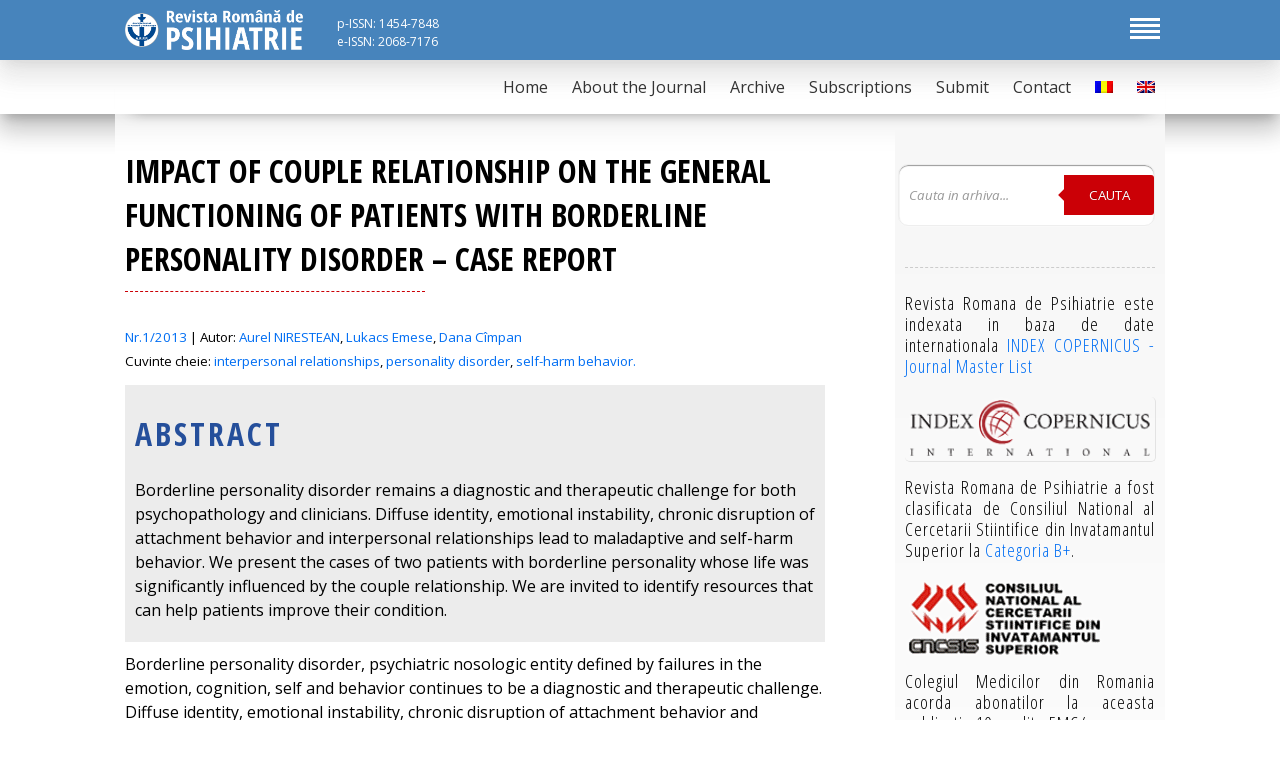

--- FILE ---
content_type: text/html; charset=UTF-8
request_url: https://www.romjpsychiat.ro/arhive/1979?lang=en
body_size: 14507
content:
<!DOCTYPE html>
<html lang="ro" >
<head>
<title>IMPACT OF COUPLE RELATIONSHIP ON THE GENERAL FUNCTIONING OF PATIENTS WITH BORDERLINE PERSONALITY DISORDER &#8211; CASE REPORT | Revista Romana de Psihiatrie</title>


<meta name="description" content="Revista Romana de Psihiatrie" />

<meta name="viewport" content="width=device-width, initial-scale=1.0">
<meta name="medium" content="mult">

<meta http-equiv="X-UA-Compatible" content="IE=Edge">
<meta http-equiv="Content-Type" content="text/html; charset=UTF-8">
<meta name="google-site-verification" content="jbNGavsnC8Aq5uavlfsFy4LXOyLH2ymQdk2gY0LlLu4" />
<script
  src="https://code.jquery.com/jquery-3.4.1.slim.min.js"
  integrity="sha256-pasqAKBDmFT4eHoN2ndd6lN370kFiGUFyTiUHWhU7k8="
  crossorigin="anonymous"></script>

<link type="text/css" href="https://www.romjpsychiat.ro/wp-content/themes/rrp/style.css?v=2" rel="stylesheet" />
    
<meta name='robots' content='max-image-preview:large' />
	<style>img:is([sizes="auto" i], [sizes^="auto," i]) { contain-intrinsic-size: 3000px 1500px }</style>
	<link rel="alternate" hreflang="ro" href="https://www.romjpsychiat.ro/arhive/293" />
<link rel="alternate" hreflang="en" href="https://www.romjpsychiat.ro/arhive/1979?lang=en" />
<link rel="alternate" type="application/rss+xml" title="Revista Romana de Psihiatrie &raquo; IMPACT OF COUPLE RELATIONSHIP ON THE GENERAL FUNCTIONING OF PATIENTS WITH BORDERLINE PERSONALITY DISORDER &#8211; CASE REPORT Comments Feed" href="https://www.romjpsychiat.ro/arhive/1979?lang=en/feed" />
<script type="text/javascript">
/* <![CDATA[ */
window._wpemojiSettings = {"baseUrl":"https:\/\/s.w.org\/images\/core\/emoji\/15.0.3\/72x72\/","ext":".png","svgUrl":"https:\/\/s.w.org\/images\/core\/emoji\/15.0.3\/svg\/","svgExt":".svg","source":{"concatemoji":"https:\/\/www.romjpsychiat.ro\/wp-includes\/js\/wp-emoji-release.min.js?ver=6.7.4"}};
/*! This file is auto-generated */
!function(i,n){var o,s,e;function c(e){try{var t={supportTests:e,timestamp:(new Date).valueOf()};sessionStorage.setItem(o,JSON.stringify(t))}catch(e){}}function p(e,t,n){e.clearRect(0,0,e.canvas.width,e.canvas.height),e.fillText(t,0,0);var t=new Uint32Array(e.getImageData(0,0,e.canvas.width,e.canvas.height).data),r=(e.clearRect(0,0,e.canvas.width,e.canvas.height),e.fillText(n,0,0),new Uint32Array(e.getImageData(0,0,e.canvas.width,e.canvas.height).data));return t.every(function(e,t){return e===r[t]})}function u(e,t,n){switch(t){case"flag":return n(e,"\ud83c\udff3\ufe0f\u200d\u26a7\ufe0f","\ud83c\udff3\ufe0f\u200b\u26a7\ufe0f")?!1:!n(e,"\ud83c\uddfa\ud83c\uddf3","\ud83c\uddfa\u200b\ud83c\uddf3")&&!n(e,"\ud83c\udff4\udb40\udc67\udb40\udc62\udb40\udc65\udb40\udc6e\udb40\udc67\udb40\udc7f","\ud83c\udff4\u200b\udb40\udc67\u200b\udb40\udc62\u200b\udb40\udc65\u200b\udb40\udc6e\u200b\udb40\udc67\u200b\udb40\udc7f");case"emoji":return!n(e,"\ud83d\udc26\u200d\u2b1b","\ud83d\udc26\u200b\u2b1b")}return!1}function f(e,t,n){var r="undefined"!=typeof WorkerGlobalScope&&self instanceof WorkerGlobalScope?new OffscreenCanvas(300,150):i.createElement("canvas"),a=r.getContext("2d",{willReadFrequently:!0}),o=(a.textBaseline="top",a.font="600 32px Arial",{});return e.forEach(function(e){o[e]=t(a,e,n)}),o}function t(e){var t=i.createElement("script");t.src=e,t.defer=!0,i.head.appendChild(t)}"undefined"!=typeof Promise&&(o="wpEmojiSettingsSupports",s=["flag","emoji"],n.supports={everything:!0,everythingExceptFlag:!0},e=new Promise(function(e){i.addEventListener("DOMContentLoaded",e,{once:!0})}),new Promise(function(t){var n=function(){try{var e=JSON.parse(sessionStorage.getItem(o));if("object"==typeof e&&"number"==typeof e.timestamp&&(new Date).valueOf()<e.timestamp+604800&&"object"==typeof e.supportTests)return e.supportTests}catch(e){}return null}();if(!n){if("undefined"!=typeof Worker&&"undefined"!=typeof OffscreenCanvas&&"undefined"!=typeof URL&&URL.createObjectURL&&"undefined"!=typeof Blob)try{var e="postMessage("+f.toString()+"("+[JSON.stringify(s),u.toString(),p.toString()].join(",")+"));",r=new Blob([e],{type:"text/javascript"}),a=new Worker(URL.createObjectURL(r),{name:"wpTestEmojiSupports"});return void(a.onmessage=function(e){c(n=e.data),a.terminate(),t(n)})}catch(e){}c(n=f(s,u,p))}t(n)}).then(function(e){for(var t in e)n.supports[t]=e[t],n.supports.everything=n.supports.everything&&n.supports[t],"flag"!==t&&(n.supports.everythingExceptFlag=n.supports.everythingExceptFlag&&n.supports[t]);n.supports.everythingExceptFlag=n.supports.everythingExceptFlag&&!n.supports.flag,n.DOMReady=!1,n.readyCallback=function(){n.DOMReady=!0}}).then(function(){return e}).then(function(){var e;n.supports.everything||(n.readyCallback(),(e=n.source||{}).concatemoji?t(e.concatemoji):e.wpemoji&&e.twemoji&&(t(e.twemoji),t(e.wpemoji)))}))}((window,document),window._wpemojiSettings);
/* ]]> */
</script>
<style id='wp-emoji-styles-inline-css' type='text/css'>

	img.wp-smiley, img.emoji {
		display: inline !important;
		border: none !important;
		box-shadow: none !important;
		height: 1em !important;
		width: 1em !important;
		margin: 0 0.07em !important;
		vertical-align: -0.1em !important;
		background: none !important;
		padding: 0 !important;
	}
</style>
<link rel='stylesheet' id='wp-block-library-css' href='https://www.romjpsychiat.ro/wp-includes/css/dist/block-library/style.min.css?ver=6.7.4' type='text/css' media='all' />
<style id='classic-theme-styles-inline-css' type='text/css'>
/*! This file is auto-generated */
.wp-block-button__link{color:#fff;background-color:#32373c;border-radius:9999px;box-shadow:none;text-decoration:none;padding:calc(.667em + 2px) calc(1.333em + 2px);font-size:1.125em}.wp-block-file__button{background:#32373c;color:#fff;text-decoration:none}
</style>
<style id='global-styles-inline-css' type='text/css'>
:root{--wp--preset--aspect-ratio--square: 1;--wp--preset--aspect-ratio--4-3: 4/3;--wp--preset--aspect-ratio--3-4: 3/4;--wp--preset--aspect-ratio--3-2: 3/2;--wp--preset--aspect-ratio--2-3: 2/3;--wp--preset--aspect-ratio--16-9: 16/9;--wp--preset--aspect-ratio--9-16: 9/16;--wp--preset--color--black: #000000;--wp--preset--color--cyan-bluish-gray: #abb8c3;--wp--preset--color--white: #ffffff;--wp--preset--color--pale-pink: #f78da7;--wp--preset--color--vivid-red: #cf2e2e;--wp--preset--color--luminous-vivid-orange: #ff6900;--wp--preset--color--luminous-vivid-amber: #fcb900;--wp--preset--color--light-green-cyan: #7bdcb5;--wp--preset--color--vivid-green-cyan: #00d084;--wp--preset--color--pale-cyan-blue: #8ed1fc;--wp--preset--color--vivid-cyan-blue: #0693e3;--wp--preset--color--vivid-purple: #9b51e0;--wp--preset--gradient--vivid-cyan-blue-to-vivid-purple: linear-gradient(135deg,rgba(6,147,227,1) 0%,rgb(155,81,224) 100%);--wp--preset--gradient--light-green-cyan-to-vivid-green-cyan: linear-gradient(135deg,rgb(122,220,180) 0%,rgb(0,208,130) 100%);--wp--preset--gradient--luminous-vivid-amber-to-luminous-vivid-orange: linear-gradient(135deg,rgba(252,185,0,1) 0%,rgba(255,105,0,1) 100%);--wp--preset--gradient--luminous-vivid-orange-to-vivid-red: linear-gradient(135deg,rgba(255,105,0,1) 0%,rgb(207,46,46) 100%);--wp--preset--gradient--very-light-gray-to-cyan-bluish-gray: linear-gradient(135deg,rgb(238,238,238) 0%,rgb(169,184,195) 100%);--wp--preset--gradient--cool-to-warm-spectrum: linear-gradient(135deg,rgb(74,234,220) 0%,rgb(151,120,209) 20%,rgb(207,42,186) 40%,rgb(238,44,130) 60%,rgb(251,105,98) 80%,rgb(254,248,76) 100%);--wp--preset--gradient--blush-light-purple: linear-gradient(135deg,rgb(255,206,236) 0%,rgb(152,150,240) 100%);--wp--preset--gradient--blush-bordeaux: linear-gradient(135deg,rgb(254,205,165) 0%,rgb(254,45,45) 50%,rgb(107,0,62) 100%);--wp--preset--gradient--luminous-dusk: linear-gradient(135deg,rgb(255,203,112) 0%,rgb(199,81,192) 50%,rgb(65,88,208) 100%);--wp--preset--gradient--pale-ocean: linear-gradient(135deg,rgb(255,245,203) 0%,rgb(182,227,212) 50%,rgb(51,167,181) 100%);--wp--preset--gradient--electric-grass: linear-gradient(135deg,rgb(202,248,128) 0%,rgb(113,206,126) 100%);--wp--preset--gradient--midnight: linear-gradient(135deg,rgb(2,3,129) 0%,rgb(40,116,252) 100%);--wp--preset--font-size--small: 13px;--wp--preset--font-size--medium: 20px;--wp--preset--font-size--large: 36px;--wp--preset--font-size--x-large: 42px;--wp--preset--spacing--20: 0.44rem;--wp--preset--spacing--30: 0.67rem;--wp--preset--spacing--40: 1rem;--wp--preset--spacing--50: 1.5rem;--wp--preset--spacing--60: 2.25rem;--wp--preset--spacing--70: 3.38rem;--wp--preset--spacing--80: 5.06rem;--wp--preset--shadow--natural: 6px 6px 9px rgba(0, 0, 0, 0.2);--wp--preset--shadow--deep: 12px 12px 50px rgba(0, 0, 0, 0.4);--wp--preset--shadow--sharp: 6px 6px 0px rgba(0, 0, 0, 0.2);--wp--preset--shadow--outlined: 6px 6px 0px -3px rgba(255, 255, 255, 1), 6px 6px rgba(0, 0, 0, 1);--wp--preset--shadow--crisp: 6px 6px 0px rgba(0, 0, 0, 1);}:where(.is-layout-flex){gap: 0.5em;}:where(.is-layout-grid){gap: 0.5em;}body .is-layout-flex{display: flex;}.is-layout-flex{flex-wrap: wrap;align-items: center;}.is-layout-flex > :is(*, div){margin: 0;}body .is-layout-grid{display: grid;}.is-layout-grid > :is(*, div){margin: 0;}:where(.wp-block-columns.is-layout-flex){gap: 2em;}:where(.wp-block-columns.is-layout-grid){gap: 2em;}:where(.wp-block-post-template.is-layout-flex){gap: 1.25em;}:where(.wp-block-post-template.is-layout-grid){gap: 1.25em;}.has-black-color{color: var(--wp--preset--color--black) !important;}.has-cyan-bluish-gray-color{color: var(--wp--preset--color--cyan-bluish-gray) !important;}.has-white-color{color: var(--wp--preset--color--white) !important;}.has-pale-pink-color{color: var(--wp--preset--color--pale-pink) !important;}.has-vivid-red-color{color: var(--wp--preset--color--vivid-red) !important;}.has-luminous-vivid-orange-color{color: var(--wp--preset--color--luminous-vivid-orange) !important;}.has-luminous-vivid-amber-color{color: var(--wp--preset--color--luminous-vivid-amber) !important;}.has-light-green-cyan-color{color: var(--wp--preset--color--light-green-cyan) !important;}.has-vivid-green-cyan-color{color: var(--wp--preset--color--vivid-green-cyan) !important;}.has-pale-cyan-blue-color{color: var(--wp--preset--color--pale-cyan-blue) !important;}.has-vivid-cyan-blue-color{color: var(--wp--preset--color--vivid-cyan-blue) !important;}.has-vivid-purple-color{color: var(--wp--preset--color--vivid-purple) !important;}.has-black-background-color{background-color: var(--wp--preset--color--black) !important;}.has-cyan-bluish-gray-background-color{background-color: var(--wp--preset--color--cyan-bluish-gray) !important;}.has-white-background-color{background-color: var(--wp--preset--color--white) !important;}.has-pale-pink-background-color{background-color: var(--wp--preset--color--pale-pink) !important;}.has-vivid-red-background-color{background-color: var(--wp--preset--color--vivid-red) !important;}.has-luminous-vivid-orange-background-color{background-color: var(--wp--preset--color--luminous-vivid-orange) !important;}.has-luminous-vivid-amber-background-color{background-color: var(--wp--preset--color--luminous-vivid-amber) !important;}.has-light-green-cyan-background-color{background-color: var(--wp--preset--color--light-green-cyan) !important;}.has-vivid-green-cyan-background-color{background-color: var(--wp--preset--color--vivid-green-cyan) !important;}.has-pale-cyan-blue-background-color{background-color: var(--wp--preset--color--pale-cyan-blue) !important;}.has-vivid-cyan-blue-background-color{background-color: var(--wp--preset--color--vivid-cyan-blue) !important;}.has-vivid-purple-background-color{background-color: var(--wp--preset--color--vivid-purple) !important;}.has-black-border-color{border-color: var(--wp--preset--color--black) !important;}.has-cyan-bluish-gray-border-color{border-color: var(--wp--preset--color--cyan-bluish-gray) !important;}.has-white-border-color{border-color: var(--wp--preset--color--white) !important;}.has-pale-pink-border-color{border-color: var(--wp--preset--color--pale-pink) !important;}.has-vivid-red-border-color{border-color: var(--wp--preset--color--vivid-red) !important;}.has-luminous-vivid-orange-border-color{border-color: var(--wp--preset--color--luminous-vivid-orange) !important;}.has-luminous-vivid-amber-border-color{border-color: var(--wp--preset--color--luminous-vivid-amber) !important;}.has-light-green-cyan-border-color{border-color: var(--wp--preset--color--light-green-cyan) !important;}.has-vivid-green-cyan-border-color{border-color: var(--wp--preset--color--vivid-green-cyan) !important;}.has-pale-cyan-blue-border-color{border-color: var(--wp--preset--color--pale-cyan-blue) !important;}.has-vivid-cyan-blue-border-color{border-color: var(--wp--preset--color--vivid-cyan-blue) !important;}.has-vivid-purple-border-color{border-color: var(--wp--preset--color--vivid-purple) !important;}.has-vivid-cyan-blue-to-vivid-purple-gradient-background{background: var(--wp--preset--gradient--vivid-cyan-blue-to-vivid-purple) !important;}.has-light-green-cyan-to-vivid-green-cyan-gradient-background{background: var(--wp--preset--gradient--light-green-cyan-to-vivid-green-cyan) !important;}.has-luminous-vivid-amber-to-luminous-vivid-orange-gradient-background{background: var(--wp--preset--gradient--luminous-vivid-amber-to-luminous-vivid-orange) !important;}.has-luminous-vivid-orange-to-vivid-red-gradient-background{background: var(--wp--preset--gradient--luminous-vivid-orange-to-vivid-red) !important;}.has-very-light-gray-to-cyan-bluish-gray-gradient-background{background: var(--wp--preset--gradient--very-light-gray-to-cyan-bluish-gray) !important;}.has-cool-to-warm-spectrum-gradient-background{background: var(--wp--preset--gradient--cool-to-warm-spectrum) !important;}.has-blush-light-purple-gradient-background{background: var(--wp--preset--gradient--blush-light-purple) !important;}.has-blush-bordeaux-gradient-background{background: var(--wp--preset--gradient--blush-bordeaux) !important;}.has-luminous-dusk-gradient-background{background: var(--wp--preset--gradient--luminous-dusk) !important;}.has-pale-ocean-gradient-background{background: var(--wp--preset--gradient--pale-ocean) !important;}.has-electric-grass-gradient-background{background: var(--wp--preset--gradient--electric-grass) !important;}.has-midnight-gradient-background{background: var(--wp--preset--gradient--midnight) !important;}.has-small-font-size{font-size: var(--wp--preset--font-size--small) !important;}.has-medium-font-size{font-size: var(--wp--preset--font-size--medium) !important;}.has-large-font-size{font-size: var(--wp--preset--font-size--large) !important;}.has-x-large-font-size{font-size: var(--wp--preset--font-size--x-large) !important;}
:where(.wp-block-post-template.is-layout-flex){gap: 1.25em;}:where(.wp-block-post-template.is-layout-grid){gap: 1.25em;}
:where(.wp-block-columns.is-layout-flex){gap: 2em;}:where(.wp-block-columns.is-layout-grid){gap: 2em;}
:root :where(.wp-block-pullquote){font-size: 1.5em;line-height: 1.6;}
</style>
<link rel='stylesheet' id='contact-form-7-css' href='https://www.romjpsychiat.ro/wp-content/plugins/contact-form-7/includes/css/styles.css?ver=6.1.4' type='text/css' media='all' />
<link rel='stylesheet' id='wpml-legacy-horizontal-list-0-css' href='//www.romjpsychiat.ro/wp-content/plugins/sitepress-multilingual-cms/templates/language-switchers/legacy-list-horizontal/style.css?ver=1' type='text/css' media='all' />
<link rel='stylesheet' id='wpml-menu-item-0-css' href='//www.romjpsychiat.ro/wp-content/plugins/sitepress-multilingual-cms/templates/language-switchers/menu-item/style.css?ver=1' type='text/css' media='all' />
<link rel="https://api.w.org/" href="https://www.romjpsychiat.ro/wp-json/" /><link rel="alternate" title="JSON" type="application/json" href="https://www.romjpsychiat.ro/wp-json/wp/v2/posts/1979" /><link rel="EditURI" type="application/rsd+xml" title="RSD" href="https://www.romjpsychiat.ro/xmlrpc.php?rsd" />
<meta name="generator" content="WordPress 6.7.4" />
<link rel="canonical" href="https://www.romjpsychiat.ro/arhive/1979?lang=en" />
<link rel='shortlink' href='https://www.romjpsychiat.ro/?p=1979&#038;lang=en' />
<link rel="alternate" title="oEmbed (JSON)" type="application/json+oembed" href="https://www.romjpsychiat.ro/wp-json/oembed/1.0/embed?url=https%3A%2F%2Fwww.romjpsychiat.ro%2Farhive%2F1979%3Flang%3Den" />
<link rel="alternate" title="oEmbed (XML)" type="text/xml+oembed" href="https://www.romjpsychiat.ro/wp-json/oembed/1.0/embed?url=https%3A%2F%2Fwww.romjpsychiat.ro%2Farhive%2F1979%3Flang%3Den&#038;format=xml" />
<meta name="generator" content="WPML ver:4.3.5 stt:1,44;" />
	

<style>
.cf:before, .cf:after{
    content:"";
    display:table;
}

.cf:after{
    clear:both;
}

.cf{
    zoom:1;
}   

/* Form wrapper styling */
.form-wrapper {
display:inline-block;float:right;
    width: 250px; margin:15px 0; padding:10px 0 10px 5px;overflow:hidden;
    background: #fff;
    border-radius: 10px;border:1px solid #eee;
    box-shadow: 0 1px 1px rgba(0,0,0,.4) inset, 0 1px 0 rgba(255,255,255,.2);
}

/* Form text input */

.form-wrapper input {
    width: 140px;
    height: 20px;
    padding: 10px 5px;
    float: left;    
    border: 0;
    background: #fff;
    border-radius: 3px 0 0 3px;      
}

.form-wrapper input:focus {
    outline: 0;border:0;
    background: #fff;
    box-shadow: 0 0 2px rgba(0,0,0,.8) inset;
}

.form-wrapper input::-webkit-input-placeholder {
   color: #999;
   font-weight: normal;
   font-style: italic;
}

.form-wrapper input:-moz-placeholder {
    color: #999;
    font-weight: normal;
    font-style: italic;
}

.form-wrapper input:-ms-input-placeholder {
    color: #999;
    font-weight: normal;
    font-style: italic;
}    

/* Form submit button */
.form-wrapper button {
    overflow: visible;
    position: relative;
    float: right;
    border: 0;
    padding: 0;
    cursor: pointer;
    height: 40px;
    width: 90px;
    color: #fff;
    text-transform: uppercase;
    background: #cb0006;
    border-radius: 0 3px 3px 0;      
    text-shadow: 0 -1px 0 rgba(0, 0 ,0, .3);
}   
  
.form-wrapper button:hover{		
    background: #e54040;
}	
  
.form-wrapper button:active,
.form-wrapper button:focus{   
    background: #cb0006;
	outline: 0;   
}

.form-wrapper button:before { /* left arrow */
    content: '';
    position: absolute;
    border-width: 8px 8px 8px 0;
    border-style: solid solid solid none;
    border-color: transparent #cb0006 transparent;
    top: 12px;
    left: -6px;
}

.form-wrapper button:hover:before{
    border-right-color: #e54040;
}

.form-wrapper button:focus:before,
.form-wrapper button:active:before{
        border-right-color: #c42f2f;
}      

.form-wrapper button::-moz-focus-inner { /* remove extra button spacing for Mozilla Firefox */
    border: 0;
    padding: 0;
}     
</style>

	<script type="text/javascript">
	var gaJsHost = (("https:" == document.location.protocol) ? "https://ssl." : "http://www.");
	document.write(unescape("%3Cscript src='" + gaJsHost + "google-analytics.com/ga.js' type='text/javascript'%3E%3C/script%3E"));
	</script>
	<script type="text/javascript">
	try {
	var pageTracker = _gat._getTracker("UA-4563624-15");
	pageTracker._trackPageview();
	} catch(err) {}</script>
	
</head>

<body>

<div class="topp">
<div class="restrict">
<a href="https://www.romjpsychiat.ro/?lang=en" title="Revista Romana de Psihiatrie"><img src="https://www.romjpsychiat.ro/wp-content/themes/rrp/img/logo.png" class="logo"></a>
<div class="issn">p-ISSN: 1454-7848<br/>e-ISSN: 2068-7176</div>
<div class="inchid">
  <div class="bar1"></div>
  <div class="bar2"></div>
  <div class="bar3"></div>
  <div class="bar4"></div>
</div>
  

</div>
</div>

<!--container-->
<div class="container">

<header class="header">
<nav class="meniuv2">
<div class="restrict">
<div class="cssmenu">

<div class="menu-meniul-principal-engleza-container"><ul id="menu-meniul-principal-engleza" class="menu"><li id="menu-item-41" class="menu-item menu-item-type-custom menu-item-object-custom menu-item-41"><a href="https://www.romjpsychiat.ro/">Home</a></li>
<li id="menu-item-62" class="menu-item menu-item-type-post_type menu-item-object-page menu-item-has-children menu-item-62"><a href="https://www.romjpsychiat.ro/about-the-journal?lang=en">About the Journal</a>
<ul class="sub-menu">
	<li id="menu-item-44" class="menu-item menu-item-type-post_type menu-item-object-page menu-item-44"><a href="https://www.romjpsychiat.ro/about-the-journal/history?lang=en">History</a></li>
	<li id="menu-item-43" class="menu-item menu-item-type-post_type menu-item-object-page menu-item-43"><a href="https://www.romjpsychiat.ro/about-the-journal/editorial-board?lang=en">Editorial board</a></li>
	<li id="menu-item-46" class="menu-item menu-item-type-post_type menu-item-object-page menu-item-46"><a href="https://www.romjpsychiat.ro/about-the-journal/steering-comitee?lang=en">Steering Comitee</a></li>
	<li id="menu-item-45" class="menu-item menu-item-type-post_type menu-item-object-page menu-item-45"><a href="https://www.romjpsychiat.ro/about-the-journal/instructions-for-authors?lang=en">Instructions for Authors</a></li>
</ul>
</li>
<li id="menu-item-152" class="menu-item menu-item-type-post_type menu-item-object-page menu-item-152"><a href="https://www.romjpsychiat.ro/archive?lang=en">Archive</a></li>
<li id="menu-item-47" class="menu-item menu-item-type-post_type menu-item-object-page menu-item-47"><a href="https://www.romjpsychiat.ro/subscriptions?lang=en">Subscriptions</a></li>
<li id="menu-item-2001" class="menu-item menu-item-type-post_type menu-item-object-page menu-item-2001"><a href="https://www.romjpsychiat.ro/submit?lang=en">Submit</a></li>
<li id="menu-item-42" class="menu-item menu-item-type-post_type menu-item-object-page menu-item-42"><a href="https://www.romjpsychiat.ro/contact?lang=en">Contact</a></li>
<li id="menu-item-wpml-ls-14-ro" class="menu-item wpml-ls-slot-14 wpml-ls-item wpml-ls-item-ro wpml-ls-menu-item wpml-ls-first-item menu-item-type-wpml_ls_menu_item menu-item-object-wpml_ls_menu_item menu-item-wpml-ls-14-ro"><a href="https://www.romjpsychiat.ro/arhive/293"><img class="wpml-ls-flag" src="https://www.romjpsychiat.ro/wp-content/plugins/sitepress-multilingual-cms/res/flags/ro.png" alt="Romanian"></a></li>
<li id="menu-item-wpml-ls-14-en" class="menu-item wpml-ls-slot-14 wpml-ls-item wpml-ls-item-en wpml-ls-current-language wpml-ls-menu-item wpml-ls-last-item menu-item-type-wpml_ls_menu_item menu-item-object-wpml_ls_menu_item menu-item-wpml-ls-14-en"><a href="https://www.romjpsychiat.ro/arhive/1979?lang=en"><img class="wpml-ls-flag" src="https://www.romjpsychiat.ro/wp-content/plugins/sitepress-multilingual-cms/res/flags/en.png" alt="English"></a></li>
</ul></div>




</div>

</div>
</nav>

<nav class="meniuv3">
<div class="restrict">

<div class="menu-meniu-mobil-engleza-container"><ul id="menu-meniu-mobil-engleza" class="menu"><li id="menu-item-164" class="menu-item menu-item-type-custom menu-item-object-custom menu-item-home menu-item-164"><a href="https://www.romjpsychiat.ro/?lang=en">Prima pagină</a></li>
<li id="menu-item-165" class="menu-item menu-item-type-post_type menu-item-object-page menu-item-165"><a href="https://www.romjpsychiat.ro/about-the-journal?lang=en">About the Journal</a></li>
<li id="menu-item-166" class="menu-item menu-item-type-post_type menu-item-object-page menu-item-166"><a href="https://www.romjpsychiat.ro/about-the-journal/editorial-board?lang=en">Editorial board</a></li>
<li id="menu-item-167" class="menu-item menu-item-type-post_type menu-item-object-page menu-item-167"><a href="https://www.romjpsychiat.ro/about-the-journal/history?lang=en">History</a></li>
<li id="menu-item-168" class="menu-item menu-item-type-post_type menu-item-object-page menu-item-168"><a href="https://www.romjpsychiat.ro/about-the-journal/instructions-for-authors?lang=en">Instructions for Authors</a></li>
<li id="menu-item-169" class="menu-item menu-item-type-post_type menu-item-object-page menu-item-169"><a href="https://www.romjpsychiat.ro/about-the-journal/steering-comitee?lang=en">Steering Comitee</a></li>
<li id="menu-item-170" class="menu-item menu-item-type-post_type menu-item-object-page menu-item-170"><a href="https://www.romjpsychiat.ro/archive?lang=en">Archive</a></li>
<li id="menu-item-171" class="menu-item menu-item-type-post_type menu-item-object-page menu-item-171"><a href="https://www.romjpsychiat.ro/contact?lang=en">Contact</a></li>
<li id="menu-item-172" class="menu-item menu-item-type-post_type menu-item-object-page menu-item-172"><a href="https://www.romjpsychiat.ro/subscriptions?lang=en">Subscriptions</a></li>
</ul></div>
</div>
</nav>

</header>
<div class="clear"></div>


<div class="restrict">


<div class="pagina">


<div class="content">



<h1>IMPACT OF COUPLE RELATIONSHIP ON THE GENERAL FUNCTIONING OF PATIENTS WITH BORDERLINE PERSONALITY DISORDER &#8211; CASE REPORT</h1>

<div class="meta">
<small>
<a href="https://www.romjpsychiat.ro/arhive/numarul/nr-1-2013-en?lang=en">Nr.1/2013</a>
 | Autor: <a href="https://www.romjpsychiat.ro/arhive/autor/aurel-nirestean-en?lang=en">Aurel NIRESTEAN</a>, <a href="https://www.romjpsychiat.ro/arhive/autor/lukacs-emese-en?lang=en">Lukacs Emese</a>, <a href="https://www.romjpsychiat.ro/arhive/autor/dana-cimpan-en?lang=en">Dana Cîmpan</a></small>
</div>

<div class="meta">
<small>
Cuvinte cheie: <a href="https://www.romjpsychiat.ro/topic/interpersonal-relationships?lang=en" rel="tag">interpersonal relationships</a>, <a href="https://www.romjpsychiat.ro/topic/personality-disorder?lang=en" rel="tag">personality disorder</a>, <a href="https://www.romjpsychiat.ro/topic/self-harm-behavior?lang=en" rel="tag">self-harm behavior.</a></small>
</div>

<div style="display:block;background:#ececec; padding:10px;margin:10px 0;">
<h2>Abstract</h2>
<p>Borderline personality disorder remains a diagnostic and therapeutic challenge for both psychopathology and clinicians. Diffuse identity, emotional instability, chronic disruption of attachment behavior and interpersonal relationships lead to maladaptive and self-harm behavior. We present the cases of two patients with borderline personality whose life was significantly influenced by the couple relationship. We are invited to identify resources that can help patients improve their condition.</p>
</div>




<p>Borderline personality disorder, psychiatric nosologic entity defined by failures in the emotion, cognition, self and behavior continues to be a diagnostic and therapeutic challenge. Diffuse identity, emotional instability, chronic disruption of attachment behavior and interpersonal relationships lead to maladaptive and self- harm behavior (1).<br />
We presented the cases of two borderline personality disorder patients with different evolution due to the particularities of the couple relationship. Ema, (data base of the patients were changed to maintain confidentiality) aged 31, applied for psychotherapeutic intervention for generalized anxiety, dysphoria and obsessive-compulsive symptoms caused by fear of harming her own child, aged 4. She refused psychiatric medication.<br />
Ema came from a family with medium social status, where mother was medical professional and father craftsman. Referring to her childhood, she describes strained relations because of father&#8217;s alcoholism and aggressive behavior and mother&#8217;s efforts to ensure the basic needs and children&#8217;s education. Father was emotionally absent and occasionally abusive, and mother very stressed. Ema describes a black and white image of parental family &#8211; the mother is sublime character, model and heroine of her life and father embodiment of all negative traits. She had difficulties in community integration, because she was &#8220;a very sensitive child.&#8221;<br />
Ema has been married for ten years with a young engineer with whom she had a relationship in the early years of high school. Mother advised her in this election and said a memorable phrase: &#8220;With him you are a better person and I became proud of you.&#8221;<br />
Ema says that the rule of her life is &#8220;all or nothing&#8221;, that she quickly takes intuition based decisions, that she is demanding, but deeply involved in the relationship. Asked about how the husband sees her, Ema adds several features which she does not comment: she is easy to hurt, she does not give second chance and can be very tough despite her best intentions.<br />
In relationship, Ema is seen as devoted and attentive partner, despite possessiveness, increased need for attention and affection and pretentious style. Years ago she was the soul of parties, but in recent years she has avoided them, feeling that it would be exceedingly difficult to hide her pain. Sharing her problems with friends was not taken into account. Ema describes her husband as a tolerant, kind to everyone, under authority and moral standards. He had mystical vocation, despite the fact he chose a technical trade. Both Ema and her husband are faithful practitioners that have turned to priests in difficult times of life.<br />
Ema graduated from higher education and teaching language. She considers professional status a stability factor in her life, although describes a significant stress in relationship with colleagues and students, and numerous assessments and deadlines. She smokes half a pack of cigarettes per day, she does not consume alcohol or other substances and is extremely cautious with medication, even with medical recommendation.<br />
Of her life&#8217;s history we have noted several episodes of bulimia-anorexia in adolescence, three episodes when she was spending significant amounts of money as antidote against depression and two episodes with depression and anxiety. During pregnancy anxious and obsessive symptoms about fetal safety began, so she refused natural birth. After the birth of the child these symptoms increased, appeared fear of harm to himself or the child, avoiding any risk situation in this field and panic attacks for which she occasionally used benzodiazepines. When the four months old baby has had several bouts of apnea in the context of bronchitis, Ema developed symptoms of PTSD and, three months later, depression, which is why she addressed to a psychotherapist. She said that the few meetings have not helped her, so she gave up. Affirmatively, Ema&#8217;s mental condition has improved after returning to employment and social life.<br />
The mental status examination revealed: suspicion, obsessive ideation that would be able to hurt the boy, prevalent ideas of relationship, tracking and damage (including to the therapist, not only family and colleagues), obsessive guilt ideation (being a bad mother), dysphoria,    anhaedonia, generalized anxiety, panic attacks, negative expectations, fear of going crazy, emotional instability, crying easily, impulsivity, ambivalence towards persons of reference, decreased will and interest in daily activities and performance, psychomotor restlessness, compulsive aggression against the child and avoidant behavior in order not to stay alone with the child, loss of appetite, insomnia and depersonalization.<br />
The diagnosis is recurrent depressive disorder, actually episode of moderate depression, obsessive- compulsive disorder and borderline personality in observation.<br />
We do not know for sure the diagnosis of her personality disorder, because Ema avoided the questions about her personality and we lacked heteroanamnesis. Because the appearance, the elite social status and relationships were very important for her, because she was demanding and bossy, Ema looked like a narcissistic personality. But in the therapeutic relationship was revealed that these attitudes appear to be secondary to other issues such as: the need to be in constant contact with a reference person (mother initially and after that husband and son), setting symbiotic relationship with abolished interpersonal boundaries, transgressing boundaries in interpersonal relationships, excessive need for affection and possessiveness, self-image with major and rapid fluctuation, white and black model of thoughts and affection, projective identification, very high standards for himself, tendency to self-blame, shame, guilt, self- hatred and anger. The situations characterized by negative emotions such as rejection, loss, separation, helplessness, hopelessness, shame, guilt, loneliness, boredom, etc. represented in certain circumstances triggers for panic a t t a c k s ,   p s y c h o m o t o r   a g i t a t i o n   o r   a g g r e s s i v e interpersonal conflict. After that, she felt very guilty, ashamed and wanted to be punished (2). Ema did not answer the question concerning acts of self-harm and did not describe aversive experiences like inner emptiness, but intense anxiety.<br />
Ema recognized as an important stability factor of her life that she had a supportive relationship with her husband, who spared &#8220;acute&#8221; issues of its nature and &#8220;minimized conflict and crisis situations.&#8221; But stress related to pregnancy and childcare subsequently forced to the maximum the capacity of the couple to cope with the new situation. To this stress, Ema responded by emphasizing her personality&#8217;s features and combined symptoms of anxiety, obsessive-compulsive, depressive and paranoid. Her husband presented emotional distancing, self-closing and sometimes the use of alcohol.<br />
Although she asked for therapeutic help, avoidant behavior of Ema was persistent, because she kept silence on important aspects of her life and canceled at the last minute every second meeting. After six sessions of therapy she gave up without notice. Unexpectedly, she returned three months later, considering that no discontinuation appeared.<br />
The particularity of this case is the good professional and familial level functioning, because of an appropriate couple relationship.<br />
Another feature of the case were the therapist&#8217;s difficulties in working with the conflictual emotions and cognitions mixture such as openness, compassion, irritation, being flattered, being wronged, being controlled, helplessness and feeling that will not get anywhere with the therapy, inability to integrate the case&#8217;s complexity, relief when Ema gave up therapy. For some emotions the therapist could create framework for discussion and explanation, others were accounted and kept in silence waiting for the right moment (3).<br />
The second case that we discuss is that of Alex, whose biographical journey was negatively affected by the couple relationship. Alex, a male aged 30, was admitted for a voluntary suicidal behavior made with 2000 mg carbamazepine and 10 tablets of Ibuprofen. On admission he presented somnolence, psychomotor inhibition and refusal to communicate with medical staff. He only said &#8220;I want euthanasia&#8221;. After a day, his condition has improved and we could initiate a therapeutic discussion.<br />
Alex was born into a family with unknown father and a mother hardly keeping a job. He has two older brothers whom he knows very little because about 9 months age he has been given to a placement center, where he remained until the age of 18. After that, his mother invited him to live with her.<br />
Alex describes a sad and oppressive life in &#8220;orphanage&#8221;. Older children scared, injusticed and humiliated little ones and that was the every day &#8220;normality”. Sometimes in the summer, Alex went to live in his grandfather&#8217;s country house, where he felt strange, inappropriate and very lonely. There, in a fit of depression, the 8 years old boy, had his first suicide attempt by hanging. Alex was found by his grandfather who, frightened by his nephew mental problems, immediately led to Placement Center, without ever looking for him again.<br />
Alex was a good student and graduated without difficulty the School of Accountancy, but at that time started using abusive alcohol. He did not use major drugs but he intermittently used psychiatric medication.<br />
From the age of 23, he had a relationship with a girl a few years older, diagnosed with borderline personality and schizoaffective disorder, who met during a psychiatric hospitalization. She was unlicensed graduated from the Faculty of Psychology, but never practiced in this field. She sporadically worked having difficulties in keeping a job. She was attracted to promiscuous professions, so they were having several serious argues.<br />
Alex says that they were having a &#8220;now in heaven, now in hell&#8221; relationship, which had a nice beginning and a disastrous continuing. Alex loves movies and describes his life using metaphors and images of his favorite ones. Being inspired by the movie &#8220;Beautiful Mind&#8221;, he dedicated his life to the loved girl, which was perceived as exciting, intelligent, creative, but the victim of the wrong parental education. Alex has a tendency to minimize her unacceptable traits and assigning responsibility for her destructive attitudes to someone else, including himself.<br />
Alex&#8217;s girlfriend, known to the therapist due to many psychiatric hospitalizations, is an emotionally unstable person, with impulsive, sarcastic, manipulative and aggressive behavior, who sabotages collaboration and hospital rules. In their couple relationship Alex successively dropped hobbies, personal and professional values in order to stop his partner&#8217;s reproaches and threats of separation. Alex describes several common pattern situations: being well paid he worked about eight to ten hours a day, but his partner was unhappy with his absence from home. She came to the office and triggered a scandal involving the unit management, that determined Alex&#8217; dismissal. This scenario was several times repeated and followed by financial hard times when he had to move with his mother.<br />
Relational and professional failures, the feeling of being used and abandoned, the incapacity to have an harmonious relationship and the bouts of depression, urged Alex to self-harm. Once hospitalized, his partner was visiting, talking and resuming the relationship. Alex says he can not live without his girlfriend, although intensely suffering in this relationship. He talks a lot about her and very little about their one and half old age son, who is living with his mother.<br />
Alex describes himself as a sensitive, dependent person with tendency to sacrifice and lose himself in the couple relationship. He suffers a lot when is criticized and rejected and he can not bear to be abandoned. Alex says that he easily scares and dramatically moving from a mental state of comfort to intense fear or desperation. Usually, he solves those situations by use of alcohol or by harming himself. Alex considers himself a humble man who does not deserve respect and urges us not to call him &#8220;Mr. &#8230;&#8221; because that was not fit to him. He describes difficult and intense suffering caused by rejection, criticism, irony, indifference or lack of attention. He says that the hardest to bear is that &#8220;inner pain, accompanied by terror and helplessness&#8221; which we considered to be the inner emptiness. He describes inner emptiness especially when he is alone and he then generally attempts self- harming. According to Alex, avoiding a great suffering (feeling empty inside) can be realized by a less severe one, as self-harming or even killing himself.<br />
Alex&#8217;s psychiatric history includes many moderate or severe depressive episodes installed in situational context, most commonly by relational conflicts. Those were usually accompanied by phenomena of self-harm and abuse of ethanol. The psychiatric exam after remission signs of drug intoxication revealed depressive symptoms, so he received SSRIs, mood stabilizing and anxiolytic. His diagnosis is recurrent depressive disorder, actually severe depression episode without psychotic symptoms and borderline personality disorder.<br />
Alex asked transferring in a chronic psychiatric hospital, where he could stay for at least a year in order to &#8220;take time for calming himself&#8221;. He believes that this is the only way to stay alive and get a new beginning. During the current hospitalization, Alex has behaved like any other depressed patient without obvious psychopathic behavior. The therapist did not assume special difficulties in emotions management.<br />
Comparing features of the two cases, we consider that Ema presents borderline and narcissistic personality traits, which led to advantages and disadvantages. We believe that the narcissistic defenses have brought her a bit of stability in self-image, interpersonal relationships and in setting goals, ambition and perseverance compared with other borderline personalities (4). They also helped in getting a good professional and familial status. We believe that narcissistic traits protected Ema from self harm behavior. The disadvantage of combined borderline and narcissistic traits could be seen in the interpersonal stress and disruptions The emotional and cognitive material that Ema exposed in therapy put a significant pressure on the therapist, who did not find adequate resources and time to cultivate a good therapeutic relationship. In conclusion, we believe that Ema presents a moderate borderline personality disorder with medium impact on overall functioning.<br />
We believe that Alex presents combined borderline, dependent and depressive traits.    His biographical analysis indicates that dependent and depressive traits contributed to professional setbacks and a self-destructive couple relationship. In conclusion, we consider that Alex suffers from a severe personality disorder with a significant impact on overall functioning. However, we believe that dependent and depressive traits favored a good start for therapeutic relationship, where Alex was involved as deeply honest as he could.<br />
We are invited to reflect on what could help people with a personality disorder.<br />
Is it preferable to associate features that ensure a better functioning but give less chance of awareness or to present disturbing traits that favor requesting and receiving help?<br />
We consider that the answer lies in the further development of Alex and Ema, whom we believe we will meet and understand better in the future.</p>
<p><strong>REFERENCES</strong><br />
1.Millon T, Millon CM, Meagher S, Grossman S, Ramnth R. Personality Disorders in Modern Life. New Jersey, Hoboken: John Wiley and Sons Inc, 2004, 477-518.<br />
2.Young JE, Klosko JS, Weishaar M. Schema Therapy: A Practitioner<br />
Guide. New York: The Guiford Publications, 2003.<br />
3.Giesen-Bloo J, van Dyck R, Spinhoven P et al. Outpatient Psychotherapy for Borderline Personality Disorder: a randomized trial of Schema focused therapy versus Transference focused therapy. Archives of General Psychiatry 2006;(63)6: 649-658.<br />
4.Linehan M. Cognitive Behavioral Therapy. NY, London: Guilford<br />
Press, 1993.</p>
<p>***</p>


</div>

<div class="sidebar">

<form role="search" method="get" action="https://www.romjpsychiat.ro/?lang=en?cat=1" class="form-wrapper">
<input type="text" value="" name="s" id="s" placeholder="Cauta in arhiva..." required>
<button  id="searchsubmit" type="submit">Cauta</button>
</form>


<div class="clear"></div>

<!-- loop nr crt -->
<!-- end loop nr crt -->

<div class="sep1"></div>

<h3>Revista Romana de Psihiatrie este indexata in baza de date internationala <a href="https://journals.indexcopernicus.com/search/details?id=45366" target="_blank">INDEX COPERNICUS - Journal Master List</a></h3>
<img src="https://www.romjpsychiat.ro/wp-content/themes/rrp/img/copernicus.png" class="alignnone coperta">

<h3>Revista Romana de Psihiatrie a fost clasificata de Consiliul National al Cercetarii Stiintifice din Invatamantul Superior la <a target="_blank" href="http://www.romjpsychiat.ro/uploads/revista/bplus_2011.pdf">Categoria B+</a>.</h3>
<img src="https://www.romjpsychiat.ro/wp-content/themes/rrp/img/cncsis.png" class="alignnone">

 

<h3>Colegiul Medicilor din Romania acorda abonatilor la aceasta publicatie 10 credite EMC/an.</h3>
<img src="https://www.romjpsychiat.ro/wp-content/themes/rrp/img/cmr.png" class="alignnone">


<div class="sep1"></div>

<div class="newsletter">
<h4>NEWSLETTER</h4>
<small>Daca doriti sa va anuntam pe mail aparitia unui nou numar al Revistei Romane de Psihiatrie</small>
<form class="form-style-6">
<p>NUME:<br/>
<input type="text" name="nume"></p>
<p>EMAIL:<br/>
<input type="text" name="nume"></p>
<p><input type="submit" value="TRIMITE"></p>
</form>
</div>
 


</div>
<div class="clear"></div>

</div>

</div>




<!--footernou-->
<footer class="footer">
<div class="restrict">

<div class="c33">
<p><b>Revista Romana de Psihiatrie <br/>&copy; 2026</b></p>
<p>p-ISSN: 1454-7848<br/>e-ISSN: 2068-7176</p>
<p><a href="">Termeni si conditii</a></p>

<img src="https://www.romjpsychiat.ro/wp-content/themes/rrp/img/arp.png" class="alignnone">

</div>

<div class="c33">
<div class="menu-meniu-footer-1-container"><ul id="menu-meniu-footer-1" class="menu"><li id="menu-item-174" class="menu-item menu-item-type-post_type menu-item-object-page menu-item-174"><a href="https://www.romjpsychiat.ro/about-the-journal?lang=en">Despre revista</a></li>
<li id="menu-item-175" class="menu-item menu-item-type-post_type menu-item-object-page menu-item-175"><a href="https://www.romjpsychiat.ro/about-the-journal/instructions-for-authors?lang=en">Instructiuni pentru Autori</a></li>
<li id="menu-item-176" class="menu-item menu-item-type-post_type menu-item-object-page menu-item-176"><a href="https://www.romjpsychiat.ro/about-the-journal/steering-comitee?lang=en">Consiliul Stiintific</a></li>
<li id="menu-item-177" class="menu-item menu-item-type-post_type menu-item-object-page menu-item-177"><a href="https://www.romjpsychiat.ro/about-the-journal/editorial-board?lang=en">Comitet de redactie</a></li>
</ul></div></div>

<div class="c33 last">
<div class="menu-meniu-footer-1-container"><ul id="menu-meniu-footer-2" class="menu"><li class="menu-item menu-item-type-post_type menu-item-object-page menu-item-174"><a href="https://www.romjpsychiat.ro/about-the-journal?lang=en">Despre revista</a></li>
<li class="menu-item menu-item-type-post_type menu-item-object-page menu-item-175"><a href="https://www.romjpsychiat.ro/about-the-journal/instructions-for-authors?lang=en">Instructiuni pentru Autori</a></li>
<li class="menu-item menu-item-type-post_type menu-item-object-page menu-item-176"><a href="https://www.romjpsychiat.ro/about-the-journal/steering-comitee?lang=en">Consiliul Stiintific</a></li>
<li class="menu-item menu-item-type-post_type menu-item-object-page menu-item-177"><a href="https://www.romjpsychiat.ro/about-the-journal/editorial-board?lang=en">Comitet de redactie</a></li>
</ul></div></div>

<div style="clear:both;"></div>
</div>

</footer>
<div style="display:block;margin:0;padding:0;background:#8c8984;height:50px;"></div>

<!--footernou-->



</div>
<!-- end container -->

<script type="text/javascript" src="https://www.romjpsychiat.ro/wp-includes/js/dist/hooks.min.js?ver=4d63a3d491d11ffd8ac6" id="wp-hooks-js"></script>
<script type="text/javascript" src="https://www.romjpsychiat.ro/wp-includes/js/dist/i18n.min.js?ver=5e580eb46a90c2b997e6" id="wp-i18n-js"></script>
<script type="text/javascript" id="wp-i18n-js-after">
/* <![CDATA[ */
wp.i18n.setLocaleData( { 'text direction\u0004ltr': [ 'ltr' ] } );
/* ]]> */
</script>
<script type="text/javascript" src="https://www.romjpsychiat.ro/wp-content/plugins/contact-form-7/includes/swv/js/index.js?ver=6.1.4" id="swv-js"></script>
<script type="text/javascript" id="contact-form-7-js-before">
/* <![CDATA[ */
var wpcf7 = {
    "api": {
        "root": "https:\/\/www.romjpsychiat.ro\/wp-json\/",
        "namespace": "contact-form-7\/v1"
    }
};
/* ]]> */
</script>
<script type="text/javascript" src="https://www.romjpsychiat.ro/wp-content/plugins/contact-form-7/includes/js/index.js?ver=6.1.4" id="contact-form-7-js"></script>


<script>
$( ".inchid" ).click(function() {
  $('.header').toggleClass( "arata" );
  //$(this).toggleClass( "deschis" );
});
</script>

</body>
</html>

--- FILE ---
content_type: text/css
request_url: https://www.romjpsychiat.ro/wp-content/themes/rrp/style.css?v=2
body_size: 3725
content:
/*
Theme Name: REVISTA ROMANA DE PSIHIATRIE 2019
Theme URI: http://www.datacentersolutions.ro
Description: IUNIE 2019
Author: DCSOL
Author URI: http://www.datacentersolutions.ro
Version: 1
*/

@import url('https://fonts.googleapis.com/css?family=Open+Sans+Condensed:300,700|Open+Sans:300,400,400i,700&display=swap&subset=latin-ext');
/*
schema de culori: http://paletton.com/#uid=33C0u0kuSs-jP-bp5vewPmTDWhM
*/

* {margin:0; padding:0; vertical-align:top; font-family: 'Open Sans', sans-serif;line-height:150%;}
.home {background-color:#fcfcfc; background-image:url(img/dust_scratches.png); background-repeat: repeat;}
table {border:1px solid #333;max-width:100%;}
table td {padding:5px;vertical-align:middle;border:1px solid #333;}

/*culori*/
.b-galben {background:#F1A80E; padding:5px 10px; box-decoration-break: clone; -webkit-box-decoration-break: clone;}
.b-albastruinchis {background:#3958aa; padding:5px 10px; box-decoration-break: clone; -webkit-box-decoration-break: clone;}
.b-verde {background:#28909A; padding:5px 10px; box-decoration-break: clone; -webkit-box-decoration-break: clone;}
.b-mov {background:#583AAD; padding:5px 10px; box-decoration-break: clone; -webkit-box-decoration-break: clone;}
.b-portocaliu {background:#FD9940; padding:5px 10px; box-decoration-break: clone; -webkit-box-decoration-break: clone;}
.b-alb {background:#fff; padding:5px 10px; box-decoration-break: clone; -webkit-box-decoration-break: clone;}
.evidentiator {background:#FFFFE0; padding:5px 10px; box-decoration-break: clone; -webkit-box-decoration-break: clone;}
.c-alb {color:#fff;}
.b-alb {background:#fff;}

.c-bleu {color:#3fb2de;}
.b-bleu {background:#3fb2de;}

.c-albastru {color:#005b9a;}
.b-albastru {background:#005b9a;}

.c-magenta {color:#fe0f64;}
.b-magenta {background:#fe0f64;}

.c-rosu {color:#df1201;}
.b-rosu {background:#df1201;}

.c-verde {color:#51b555;}
.b-verde {background:#51b555;}

.c-portocaliu {color:#f7560e;}
.b-portocaliu {background:#f7560e;}

/* query */
.promovat {background:#fcfcfc; margin:15px 0 20px 0; padding:5px;display:block;
-webkit-box-shadow: 0px 12px 15px -17px rgba(102,102,102,1);
-moz-box-shadow: 0px 12px 15px -17px rgba(102,102,102,1);
box-shadow: 0px 12px 15px -17px rgba(102,102,102,1);}
.promovat .meta a {display:inline-block;text-decoration:underline; color:#000;}
.promovat .meta a:hover {text-decoration:none; color:#cb0006;}

.promovat img {width:80px;height:80px;}
.promovat:hover {background:#ececec;}
.more {float:right;}
.more a {color:#fff;display:block;}
.more a:hover {color:#fff;}
.data {display:inline-block;padding:5px;font-size:12px;}
.meta {display:block;}

/* TIPOGRAFIE */
p {margin:10px 0;}
a {color:#006ef3;text-decoration:none;font-family:inherit;line-height:inherit;transition: all 0.3s;}
a:hover {color:#cb0006;text-decoration:underline;}
h1, h2, h3, h4 {font-family: 'Open Sans Condensed', sans-serif; }

h1 {font-weight:700;line-height:140%;position:relative;}
h1:after {display:block;width:300px;height:20px;border-top:1px dashed #cb0006;content:'';margin:10px 0 15px 0;}

h5 {color: #888;
    letter-spacing: 1px;
    line-height: 140%;
    font-size: 18px;
    margin: 0;
    font-weight: normal;}

h2 {color: #254f9b;
    text-transform: uppercase;
    letter-spacing: 3px;
    font-size: 32px;
    margin: 15px 0 20px 0;}
	
h3 {color: #000000;
    text-transform: none;
    letter-spacing: 1px;
    font-size: 22px;
    margin: 15px 0 20px 0;font-weight:300;line-height:120%;}


.dreapta {text-align:right!important;}
.stanga {text-align:left!important;}
.centru {text-align:center!important;}
.f-stanga {float:left;}
.f-dreapta {float:right;}

.listarepagini {list-style:none;}
.listarepagini li {list-style-type:none;}
.listarepagini ul {border-left:1px dashed #cb0006;}
.listarepagini li a {display:inline-block; padding:10px 15px; background:#005b9a; color:#fff;}

/* ARHITECTURA */
.container {position:relative; display:block;margin-top:60px;width:100%; height:auto; overflow:hidden;}
.restrict {width:1050px; max-width:99%; margin:0 auto;position:relative;}
.filtre {display:block; position:relative;padding:5px;margin:20px 0;background:#ececec;}
.w24 {width:24%;display:inline-block;}
.filtre .w24 {border-top:4px solid #ececec;}
.w100 {width:100%;}

.c33 {width:32.5%;  min-height:250px;display:inline-block;vertical-align:top;text-align:left;border-right:1px solid #ececec;}
.last {border-right:none;}
.c50 {width:45%;}

.sep1 {border-bottom:1px dashed #ccc;display:block;height:1px;width:100%;margin:25px 0;}

/* INDEX */
.nrcrt_home {border-bottom:1px solid #cb0006; color:#cb0006; display:block; margin:15px 0; overflow:hidden;font-size:22px;}
.nrcrt_home div {padding:10px 10px; color:#fff; background:#cb0006;font-family: 'Open Sans Condensed', sans-serif;font-size:22px;letter-spacing:1px;position:relative;overflow:hidden;display:inline-block;}
.icon {width:24px;height:24px;fill:#fff;color:#fff;fillcolor:#fff;float:left;margin-right:10px;position:relative; background:#cb0006;}

div.clear {clear:both;display:block;}
div.sep {padding:10px 0; border-top:3px dashed #1975a6;max-width:250px; margin:0;}
div.sep100 {display:block;height:2px;margin:10px auto;width:100px;}
div.sep25 {display:block;height:2px;margin-top:10px;margin-bottom:25px;max-width:150px;}
div.sep25dreapta {display:block;height:2px;overflow:hidden;margin-top:10px;margin-bottom:25px;width:150px;float:right;text-align:right;}


.spatiu {margin-top:25px; margin-bottom:10px;}

.topp {height:60px;background:url(img/transp-blue-75.png) repeat;display:block; padding:0;width:100%; max-width:100%; position:fixed; top:0; left:0;z-index:999;overflow:hidden;
box-shadow: 0 16px 24px 2px rgba(105, 105, 105, 0.1), 0 6px 30px 5px rgba(105, 105, 105, 0.1), 0 8px 10px -5px rgba(105, 105, 105, 0.1);}

.topp .wpml-ls {margin-right:50px;display:inline-block;}
.topp .issn {display:inline-block; font-size:12px; color:#fff;height:40px;width:auto;margin:15px 0 0 30px;}
img.logo {width:auto;height:40px;display:inline-block;margin:10px 0 0 10px;}


.cleartop {clear:both;height:60px;display:block;width:100%; max-width:100%;}
.header {background:#fff;text-align:left;width:100%; height:auto;max-width:100%;padding:80px 0 0 0 0; position:relative;
box-shadow: 0 16px 24px 2px rgba(0, 0, 0, 0.14), 0 6px 30px 5px rgba(0, 0, 0, 0.12), 0 8px 10px -5px rgba(0, 0, 0, 0.2);}

/*languages*/
.wpml-ls-statics-shortcode_actions {display:inline-block; float:right;color:#fff;}
.wpml-ls-statics-shortcode_actions a {color:#fff;}

.inchid {cursor:pointer;display: block; width:30px; height:50px; overflow:hidden;z-index:99;position:absolute; top:15px; right:5px;opacity:1;}
.inchid:hover {opacity:.8;}
.inchid:hover .bar1, .inchid:hover .bar3 {width:20px;}
.bar1, .bar2, .bar3, .bar4 {
    width: 30px;
    height: 3px;
    background-color: #fff;
    margin: 3px 0;
    transition: 0.4s;
}






/* meniu */

/* MENIU */
/*semnalizam submeniul de ordin 3 */
.w-nav-arrow{display:none;vertical-align:top;font-weight:normal;line-height:inherit;text-transform:none;text-align:center}
.w-nav-arrow:before{content:'\00BB';vertical-align:top;}
.menu-item-has-children>.w-nav-anchor:not(.level_1) .w-nav-arrow{display:block;position:absolute;top:0;right:0;line-height:2.7em;width:2em}
@keyframes fade {0% {opacity: 0;} 100% {opacity: 1;}}

/*meniu fundal alb*/
header .container-meniu {display:block;background: linear-gradient(to right, #fcfcfc, #ececec, #ddd, #ececec, #fcfcfc);position:relative;
}
header .restrict {-webkit-box-shadow: 0px 12px 15px -17px rgba(102,102,102,1);
-moz-box-shadow: 0px 12px 15px -17px rgba(102,102,102,1);
box-shadow: 0px 12px 15px -17px rgba(102,102,102,1);}
.meniuv2 {z-index:99;position:relative;display:inline-block; background:transparent;width:100%;height:auto;margin:0;text-align:right;}
.meniuv2 li:hover > a:first-of-type {background:#6fa9fb;}
.meniuv2 ul {position: relative;margin: 0;list-style:none;background: transparent;display:block;}
.meniuv2 li { display: inline-block;position: relative;overflow:visible;text-align:left;}
.meniuv2 ul ul {position: absolute;display: none; visibility:hidden; opacity:0; -webkit-transition: opacity 300ms, visibility 300ms; transition: opacity 300ms, visibility 300ms;height:0px;margin: 0;width:300px;
background:#a3c9ff;border-top:1px solid #fff;}
.meniuv2 ul ul li {border-bottom: 1px dashed #a5c5ff;}
.meniuv2 ul ul li:last-child {border-bottom: none;}
.meniuv2 li:hover > ul { display: block; visibility:visible; opacity:1; animation: fade 0.8s;height:auto;border-top:1px solid #fff;border-left:1px solid #fff;
    box-shadow: 0 16px 24px 2px rgba(0, 0, 0, 0.14), 0 6px 30px 5px rgba(0, 0, 0, 0.12), 0 8px 10px -5px rgba(0, 0, 0, 0.2);}
.meniuv2 ul ul li {display: block;}
.meniuv2 ul ul ul { position: absolute; top: 0; left: 100%;}
.meniuv2 a {text-transform:none;color: #333; background:transparent;text-decoration: none; display:block;padding:15px 10px; transition:all 0.6s; -webkit-transition: all 0.6s; -moz-transition: all 0.6s; -ms-transition: all 0.6s; -o-transition: all 0.6s;}
.meniuv2 a:hover {background:#6fa9fb;}
.meniuv2 ul ul a {background: #a3c9ff; text-transform:none;padding:10px;}
.meniuv2 ul ul a:hover {background: #a5c5ff; transform:none;}
.level_1 {text-transform:uppercase;}

.meniuv2 .current_page_item a, .meniuv2 .current_page_parent a {background:#a3c9ff;}
.meniuv2 ul ul .current_page_item a {background: #a3c9ff;}



.footer {background:#e1e1d6;text-align:center;display:block;max-width:100%;margin:0 auto;padding:15px 0;font-size:14px;}
.footer .current_page_parent a {border:1px solid #fff;padding:5px;}
.footer ul {list-style-type:none;margin:10px;}
.footer a {color:#333;}
.footer a:hover {color:#cb0006;}

.pagina {display:block; padding:25px 0 10px 0;position:relative; background:url(img/transp-alb-75.png) repeat; min-height:600px;line-height:120%;}
.pagina ul {list-style-type:circle;padding:5px 0 5px 15px;margin-left:20px;}
.pagina ul li {margin:2px 0 2px 10px;padding:2px;line-height:120%;}

.content {width:700px; float:left;padding:10px;}
.sidebar {width:250px;float:right;background:linear-gradient(to bottom, #f7f7f7, #ffffff);min-height:300px;display:block;overflow:hidden; margin-top:-10px;padding:20px 10px;}
.sidebar h4 {color:#005b9a;}
.sidebar h3 {font-size:18px;text-align:justify;}
.coperta {border-right:1px solid #e3e3e3;border-bottom:1px solid #e3e3e3;border-radius:5px;width:100%;}



/*imagini*/
img {max-width:100%;height:auto;}
.alignleft {float:left; margin:5px 15px 5px 0; }
.alignright {float:right; margin:5px 0 5px 15px; }
.aligncenter {display:block; margin:10px auto; max-width:100%;}

/* newsletter */
.newsletter {display:block;background:#73c2e1;padding:10px;}
.newsletter small {color:#fff;}


/***ascund sagetile de la input number***/
input[type=number]::-webkit-inner-spin-button, 
input[type=number]::-webkit-outer-spin-button { 
  -webkit-appearance: none; 
  margin: 0; 
}

.form-style-6{z-index:9999;
    font: 95% 'Open Sans Condensed', sans-serif;
    max-width: 500px;
    margin: 5px 0 10px 0;
    padding: 16px;
    background: #F7F7F7; line-height:120%;
}

.form-style-6 h3 {line-height:130%;}
.form-style-6 .tiputilizator {background:#3958aa; padding:10px; margin:10px 15px; display:inline-block; text-decoration:none; color:#fff; }
.form-style-6 .active {background:red!important;border-bottom:2px solid #aeaeae;}
.form-style-6 .inactive {background:#3958aa!important;opacity:.7;}
.form-style-6 .inactive:hover {background:red!important;}

.form-style-6 p { margin:5px 0; padding:5px 0;     
-webkit-margin-before: 5px;
-webkit-margin-after: 5px;
-webkit-margin-start: 0px;
-webkit-margin-end: 0px; line-height:120%;}

.form-style-6 .small {font-size:12px; color:blue; margin:5px 0; display:block;}

.form-style-6 input[type="text"],
.form-style-6 input[type="number"],
.form-style-6 input[type="tel"],
.form-style-6 input[type="date"],
.form-style-6 input[type="datetime"],
.form-style-6 input[type="email"],
.form-style-6 input[type="password"],
.form-style-6 input[type="search"],
.form-style-6 input[type="time"],
.form-style-6 input[type="url"],
.form-style-6 textarea,
.form-style-6 select 
{
    -webkit-transition: all 0.30s ease-in-out;
    -moz-transition: all 0.30s ease-in-out;
    -ms-transition: all 0.30s ease-in-out;
    -o-transition: all 0.30s ease-in-out;
    outline: none;
    box-sizing: border-box;
    -webkit-box-sizing: border-box;
    -moz-box-sizing: border-box;
    width: 100%;
    background: #fff;
    margin-bottom: 4%;
    border: 1px solid #ccc;
    padding: 3%;
    color: #555;
    font: 95% 'Open Sans Condensed', sans-serif; text-align:left;
}

.form-style-6 input[type="checkbox"] {width:20px; height:20px; padding:10px; margin-right:20px;}

.form-style-6 input[type="text"]:focus,
.form-style-6 input[type="number"]:focus,
.form-style-6 input[type="tel"]:focus,
.form-style-6 input[type="date"]:focus,
.form-style-6 input[type="datetime"]:focus,
.form-style-6 input[type="email"]:focus,
.form-style-6 input[type="password"]:focus,
.form-style-6 input[type="search"]:focus,
.form-style-6 input[type="time"]:focus,
.form-style-6 input[type="url"]:focus,
.form-style-6 textarea:focus,
.form-style-6 select:focus
{
    box-shadow: 0 0 5px #005b9a;
    padding: 3%;
    border: 1px solid #005b9a; text-align:left;
}


.form-style-6 input[type="submit"],
.form-style-6 input[type="button"] {
    box-sizing: border-box;
    -webkit-box-sizing: border-box;
    -moz-box-sizing: border-box;
    width: 100%;
    padding: 3%;
    background: #005b9a;
    border-bottom: 2px solid #014d82;
    border-top-style: none;
    border-right-style: none;
    border-left-style: none;    
    color: #fff; cursor:pointer;
}
.form-style-6 input[type="submit"]:hover,
.form-style-6 input[type="button"]:hover,
.submit:hover {
    background: #014d82;
}

.submit {background: #005b9a; border-bottom: 4px solid #014d82; padding:10px; cursor:pointer; color:#fff; margin:15px 5px 5px 0;
	border-top-style: none;
    border-right-style: none;
    border-left-style: none; 
	box-sizing: border-box;
    -webkit-box-sizing: border-box;
    -moz-box-sizing: border-box;}
	
	
	
	
.doarmobil {display:none;}

.meniuv3 {display:none;}
.arata .meniuv3 {z-index:9999999999999999999;position:fixed;top:60px; left:0;display:block; background:#fff;width:100%;height:100%;margin:0;padding:10px;text-align:left;}
.arata .meniuv3 li {display:inline-block;color:#fff;margin:0;padding:0;overflow:hidden;}
.arata .meniuv3 li a {display:block;vertical-align:middle; padding:10px; text-decoration:none;text-align:center;border:1px solid #fff;margin:10px; padding:10px;text-transform:uppercase;background:#014d82;font-size:14px;color:#fff;}

	
@media screen and (max-width: 1100px){
.w24 {width:100%;}
.curs-item {display:block;}
.ascunde {display:none;}
.doarmobil {display:block;}

.sidebar, .content {display:block; float:none;width:100%;}
}

@media screen and (max-width: 700px){
	.header {padding-bottom:0;}
	.pagina {margin-top:10px;}
	.pagina {min-height:none;}
  .c33, .c50 {display:block;width:100%;max-width:100%;margin:0;padding:0;height:auto;min-height:1px;}
}